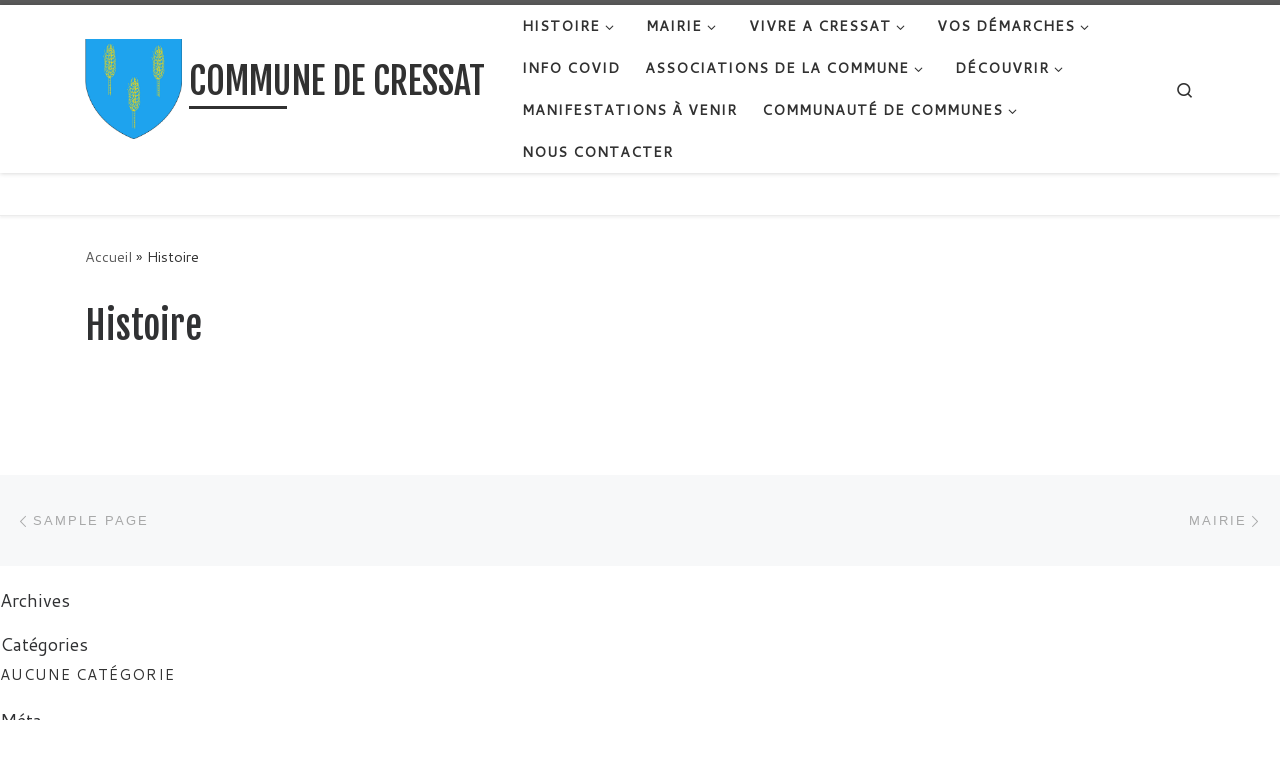

--- FILE ---
content_type: text/html; charset=UTF-8
request_url: https://cressat.fr/histoire/
body_size: 14846
content:
<!DOCTYPE html>
<!--[if IE 7]>
<html class="ie ie7" lang="fr-FR">
<![endif]-->
<!--[if IE 8]>
<html class="ie ie8" lang="fr-FR">
<![endif]-->
<!--[if !(IE 7) | !(IE 8)  ]><!-->
<html lang="fr-FR" class="no-js">
<!--<![endif]-->
  <head>
  <meta charset="UTF-8" />
  <meta http-equiv="X-UA-Compatible" content="IE=EDGE" />
  <meta name="viewport" content="width=device-width, initial-scale=1.0" />
  <link rel="profile"  href="https://gmpg.org/xfn/11" />
  <link rel="pingback" href="https://cressat.fr/xmlrpc.php" />
<script>(function(html){html.className = html.className.replace(/\bno-js\b/,'js')})(document.documentElement);</script>
<title>Histoire &#8211; COMMUNE DE CRESSAT</title>
<meta name='robots' content='max-image-preview:large' />
<link rel="alternate" type="application/rss+xml" title="COMMUNE DE CRESSAT &raquo; Flux" href="https://cressat.fr/feed/" />
<link rel="alternate" type="application/rss+xml" title="COMMUNE DE CRESSAT &raquo; Flux des commentaires" href="https://cressat.fr/comments/feed/" />
<link rel="alternate" type="text/calendar" title="COMMUNE DE CRESSAT &raquo; Flux iCal" href="https://cressat.fr/events/?ical=1" />
<link rel="alternate" title="oEmbed (JSON)" type="application/json+oembed" href="https://cressat.fr/wp-json/oembed/1.0/embed?url=https%3A%2F%2Fcressat.fr%2Fhistoire%2F" />
<link rel="alternate" title="oEmbed (XML)" type="text/xml+oembed" href="https://cressat.fr/wp-json/oembed/1.0/embed?url=https%3A%2F%2Fcressat.fr%2Fhistoire%2F&#038;format=xml" />
		<!-- This site uses the Google Analytics by MonsterInsights plugin v9.11.1 - Using Analytics tracking - https://www.monsterinsights.com/ -->
		<!-- Remarque : MonsterInsights n’est actuellement pas configuré sur ce site. Le propriétaire doit authentifier son compte Google Analytics dans les réglages de MonsterInsights.  -->
					<!-- No tracking code set -->
				<!-- / Google Analytics by MonsterInsights -->
		<style id='wp-img-auto-sizes-contain-inline-css'>
img:is([sizes=auto i],[sizes^="auto," i]){contain-intrinsic-size:3000px 1500px}
/*# sourceURL=wp-img-auto-sizes-contain-inline-css */
</style>
<style id='wp-emoji-styles-inline-css'>

	img.wp-smiley, img.emoji {
		display: inline !important;
		border: none !important;
		box-shadow: none !important;
		height: 1em !important;
		width: 1em !important;
		margin: 0 0.07em !important;
		vertical-align: -0.1em !important;
		background: none !important;
		padding: 0 !important;
	}
/*# sourceURL=wp-emoji-styles-inline-css */
</style>
<link rel='stylesheet' id='wp-block-library-css' href='https://cressat.fr/wp-includes/css/dist/block-library/style.min.css?ver=6.9' media='all' />
<style id='global-styles-inline-css'>
:root{--wp--preset--aspect-ratio--square: 1;--wp--preset--aspect-ratio--4-3: 4/3;--wp--preset--aspect-ratio--3-4: 3/4;--wp--preset--aspect-ratio--3-2: 3/2;--wp--preset--aspect-ratio--2-3: 2/3;--wp--preset--aspect-ratio--16-9: 16/9;--wp--preset--aspect-ratio--9-16: 9/16;--wp--preset--color--black: #000000;--wp--preset--color--cyan-bluish-gray: #abb8c3;--wp--preset--color--white: #ffffff;--wp--preset--color--pale-pink: #f78da7;--wp--preset--color--vivid-red: #cf2e2e;--wp--preset--color--luminous-vivid-orange: #ff6900;--wp--preset--color--luminous-vivid-amber: #fcb900;--wp--preset--color--light-green-cyan: #7bdcb5;--wp--preset--color--vivid-green-cyan: #00d084;--wp--preset--color--pale-cyan-blue: #8ed1fc;--wp--preset--color--vivid-cyan-blue: #0693e3;--wp--preset--color--vivid-purple: #9b51e0;--wp--preset--gradient--vivid-cyan-blue-to-vivid-purple: linear-gradient(135deg,rgb(6,147,227) 0%,rgb(155,81,224) 100%);--wp--preset--gradient--light-green-cyan-to-vivid-green-cyan: linear-gradient(135deg,rgb(122,220,180) 0%,rgb(0,208,130) 100%);--wp--preset--gradient--luminous-vivid-amber-to-luminous-vivid-orange: linear-gradient(135deg,rgb(252,185,0) 0%,rgb(255,105,0) 100%);--wp--preset--gradient--luminous-vivid-orange-to-vivid-red: linear-gradient(135deg,rgb(255,105,0) 0%,rgb(207,46,46) 100%);--wp--preset--gradient--very-light-gray-to-cyan-bluish-gray: linear-gradient(135deg,rgb(238,238,238) 0%,rgb(169,184,195) 100%);--wp--preset--gradient--cool-to-warm-spectrum: linear-gradient(135deg,rgb(74,234,220) 0%,rgb(151,120,209) 20%,rgb(207,42,186) 40%,rgb(238,44,130) 60%,rgb(251,105,98) 80%,rgb(254,248,76) 100%);--wp--preset--gradient--blush-light-purple: linear-gradient(135deg,rgb(255,206,236) 0%,rgb(152,150,240) 100%);--wp--preset--gradient--blush-bordeaux: linear-gradient(135deg,rgb(254,205,165) 0%,rgb(254,45,45) 50%,rgb(107,0,62) 100%);--wp--preset--gradient--luminous-dusk: linear-gradient(135deg,rgb(255,203,112) 0%,rgb(199,81,192) 50%,rgb(65,88,208) 100%);--wp--preset--gradient--pale-ocean: linear-gradient(135deg,rgb(255,245,203) 0%,rgb(182,227,212) 50%,rgb(51,167,181) 100%);--wp--preset--gradient--electric-grass: linear-gradient(135deg,rgb(202,248,128) 0%,rgb(113,206,126) 100%);--wp--preset--gradient--midnight: linear-gradient(135deg,rgb(2,3,129) 0%,rgb(40,116,252) 100%);--wp--preset--font-size--small: 13px;--wp--preset--font-size--medium: 20px;--wp--preset--font-size--large: 36px;--wp--preset--font-size--x-large: 42px;--wp--preset--spacing--20: 0.44rem;--wp--preset--spacing--30: 0.67rem;--wp--preset--spacing--40: 1rem;--wp--preset--spacing--50: 1.5rem;--wp--preset--spacing--60: 2.25rem;--wp--preset--spacing--70: 3.38rem;--wp--preset--spacing--80: 5.06rem;--wp--preset--shadow--natural: 6px 6px 9px rgba(0, 0, 0, 0.2);--wp--preset--shadow--deep: 12px 12px 50px rgba(0, 0, 0, 0.4);--wp--preset--shadow--sharp: 6px 6px 0px rgba(0, 0, 0, 0.2);--wp--preset--shadow--outlined: 6px 6px 0px -3px rgb(255, 255, 255), 6px 6px rgb(0, 0, 0);--wp--preset--shadow--crisp: 6px 6px 0px rgb(0, 0, 0);}:where(.is-layout-flex){gap: 0.5em;}:where(.is-layout-grid){gap: 0.5em;}body .is-layout-flex{display: flex;}.is-layout-flex{flex-wrap: wrap;align-items: center;}.is-layout-flex > :is(*, div){margin: 0;}body .is-layout-grid{display: grid;}.is-layout-grid > :is(*, div){margin: 0;}:where(.wp-block-columns.is-layout-flex){gap: 2em;}:where(.wp-block-columns.is-layout-grid){gap: 2em;}:where(.wp-block-post-template.is-layout-flex){gap: 1.25em;}:where(.wp-block-post-template.is-layout-grid){gap: 1.25em;}.has-black-color{color: var(--wp--preset--color--black) !important;}.has-cyan-bluish-gray-color{color: var(--wp--preset--color--cyan-bluish-gray) !important;}.has-white-color{color: var(--wp--preset--color--white) !important;}.has-pale-pink-color{color: var(--wp--preset--color--pale-pink) !important;}.has-vivid-red-color{color: var(--wp--preset--color--vivid-red) !important;}.has-luminous-vivid-orange-color{color: var(--wp--preset--color--luminous-vivid-orange) !important;}.has-luminous-vivid-amber-color{color: var(--wp--preset--color--luminous-vivid-amber) !important;}.has-light-green-cyan-color{color: var(--wp--preset--color--light-green-cyan) !important;}.has-vivid-green-cyan-color{color: var(--wp--preset--color--vivid-green-cyan) !important;}.has-pale-cyan-blue-color{color: var(--wp--preset--color--pale-cyan-blue) !important;}.has-vivid-cyan-blue-color{color: var(--wp--preset--color--vivid-cyan-blue) !important;}.has-vivid-purple-color{color: var(--wp--preset--color--vivid-purple) !important;}.has-black-background-color{background-color: var(--wp--preset--color--black) !important;}.has-cyan-bluish-gray-background-color{background-color: var(--wp--preset--color--cyan-bluish-gray) !important;}.has-white-background-color{background-color: var(--wp--preset--color--white) !important;}.has-pale-pink-background-color{background-color: var(--wp--preset--color--pale-pink) !important;}.has-vivid-red-background-color{background-color: var(--wp--preset--color--vivid-red) !important;}.has-luminous-vivid-orange-background-color{background-color: var(--wp--preset--color--luminous-vivid-orange) !important;}.has-luminous-vivid-amber-background-color{background-color: var(--wp--preset--color--luminous-vivid-amber) !important;}.has-light-green-cyan-background-color{background-color: var(--wp--preset--color--light-green-cyan) !important;}.has-vivid-green-cyan-background-color{background-color: var(--wp--preset--color--vivid-green-cyan) !important;}.has-pale-cyan-blue-background-color{background-color: var(--wp--preset--color--pale-cyan-blue) !important;}.has-vivid-cyan-blue-background-color{background-color: var(--wp--preset--color--vivid-cyan-blue) !important;}.has-vivid-purple-background-color{background-color: var(--wp--preset--color--vivid-purple) !important;}.has-black-border-color{border-color: var(--wp--preset--color--black) !important;}.has-cyan-bluish-gray-border-color{border-color: var(--wp--preset--color--cyan-bluish-gray) !important;}.has-white-border-color{border-color: var(--wp--preset--color--white) !important;}.has-pale-pink-border-color{border-color: var(--wp--preset--color--pale-pink) !important;}.has-vivid-red-border-color{border-color: var(--wp--preset--color--vivid-red) !important;}.has-luminous-vivid-orange-border-color{border-color: var(--wp--preset--color--luminous-vivid-orange) !important;}.has-luminous-vivid-amber-border-color{border-color: var(--wp--preset--color--luminous-vivid-amber) !important;}.has-light-green-cyan-border-color{border-color: var(--wp--preset--color--light-green-cyan) !important;}.has-vivid-green-cyan-border-color{border-color: var(--wp--preset--color--vivid-green-cyan) !important;}.has-pale-cyan-blue-border-color{border-color: var(--wp--preset--color--pale-cyan-blue) !important;}.has-vivid-cyan-blue-border-color{border-color: var(--wp--preset--color--vivid-cyan-blue) !important;}.has-vivid-purple-border-color{border-color: var(--wp--preset--color--vivid-purple) !important;}.has-vivid-cyan-blue-to-vivid-purple-gradient-background{background: var(--wp--preset--gradient--vivid-cyan-blue-to-vivid-purple) !important;}.has-light-green-cyan-to-vivid-green-cyan-gradient-background{background: var(--wp--preset--gradient--light-green-cyan-to-vivid-green-cyan) !important;}.has-luminous-vivid-amber-to-luminous-vivid-orange-gradient-background{background: var(--wp--preset--gradient--luminous-vivid-amber-to-luminous-vivid-orange) !important;}.has-luminous-vivid-orange-to-vivid-red-gradient-background{background: var(--wp--preset--gradient--luminous-vivid-orange-to-vivid-red) !important;}.has-very-light-gray-to-cyan-bluish-gray-gradient-background{background: var(--wp--preset--gradient--very-light-gray-to-cyan-bluish-gray) !important;}.has-cool-to-warm-spectrum-gradient-background{background: var(--wp--preset--gradient--cool-to-warm-spectrum) !important;}.has-blush-light-purple-gradient-background{background: var(--wp--preset--gradient--blush-light-purple) !important;}.has-blush-bordeaux-gradient-background{background: var(--wp--preset--gradient--blush-bordeaux) !important;}.has-luminous-dusk-gradient-background{background: var(--wp--preset--gradient--luminous-dusk) !important;}.has-pale-ocean-gradient-background{background: var(--wp--preset--gradient--pale-ocean) !important;}.has-electric-grass-gradient-background{background: var(--wp--preset--gradient--electric-grass) !important;}.has-midnight-gradient-background{background: var(--wp--preset--gradient--midnight) !important;}.has-small-font-size{font-size: var(--wp--preset--font-size--small) !important;}.has-medium-font-size{font-size: var(--wp--preset--font-size--medium) !important;}.has-large-font-size{font-size: var(--wp--preset--font-size--large) !important;}.has-x-large-font-size{font-size: var(--wp--preset--font-size--x-large) !important;}
/*# sourceURL=global-styles-inline-css */
</style>

<style id='classic-theme-styles-inline-css'>
/*! This file is auto-generated */
.wp-block-button__link{color:#fff;background-color:#32373c;border-radius:9999px;box-shadow:none;text-decoration:none;padding:calc(.667em + 2px) calc(1.333em + 2px);font-size:1.125em}.wp-block-file__button{background:#32373c;color:#fff;text-decoration:none}
/*# sourceURL=/wp-includes/css/classic-themes.min.css */
</style>
<link rel='stylesheet' id='customizr-main-css' href='https://cressat.fr/wp-content/themes/customizr/assets/front/css/style.min.css?ver=4.4.24' media='all' />
<style id='customizr-main-inline-css'>
.navbar-brand,.header-tagline,h1,h2,h3,.tc-dropcap { font-family : 'Fjalla One';font-weight : 400; }
body { font-family : 'Cantarell';font-weight : 400; }

.tc-header.border-top { border-top-width: 5px; border-top-style: solid }
#czr-push-footer { display: none; visibility: hidden; }
        .czr-sticky-footer #czr-push-footer.sticky-footer-enabled { display: block; }
        
/*# sourceURL=customizr-main-inline-css */
</style>
<link rel='stylesheet' id='customizr-ms-respond-css' href='https://cressat.fr/wp-content/themes/customizr/assets/front/css/style-modular-scale.min.css?ver=4.4.24' media='all' />
<style id='kadence-blocks-global-variables-inline-css'>
:root {--global-kb-font-size-sm:clamp(0.8rem, 0.73rem + 0.217vw, 0.9rem);--global-kb-font-size-md:clamp(1.1rem, 0.995rem + 0.326vw, 1.25rem);--global-kb-font-size-lg:clamp(1.75rem, 1.576rem + 0.543vw, 2rem);--global-kb-font-size-xl:clamp(2.25rem, 1.728rem + 1.63vw, 3rem);--global-kb-font-size-xxl:clamp(2.5rem, 1.456rem + 3.26vw, 4rem);--global-kb-font-size-xxxl:clamp(2.75rem, 0.489rem + 7.065vw, 6rem);}:root {--global-palette1: #3182CE;--global-palette2: #2B6CB0;--global-palette3: #1A202C;--global-palette4: #2D3748;--global-palette5: #4A5568;--global-palette6: #718096;--global-palette7: #EDF2F7;--global-palette8: #F7FAFC;--global-palette9: #ffffff;}
/*# sourceURL=kadence-blocks-global-variables-inline-css */
</style>
<script src="https://cressat.fr/wp-content/plugins/ionos-assistant/js/cookies.js?ver=6.9" id="ionos-assistant-wp-cookies-js"></script>
<script id="nb-jquery" src="https://cressat.fr/wp-includes/js/jquery/jquery.min.js?ver=3.7.1" id="jquery-core-js"></script>
<script src="https://cressat.fr/wp-includes/js/jquery/jquery-migrate.min.js?ver=3.4.1" id="jquery-migrate-js"></script>
<script src="https://cressat.fr/wp-content/themes/customizr/assets/front/js/libs/modernizr.min.js?ver=4.4.24" id="modernizr-js"></script>
<script src='https://cressat.fr/wp-content/plugins/the-events-calendar/common/build/js/underscore-before.js'></script>
<script src="https://cressat.fr/wp-includes/js/underscore.min.js?ver=1.13.7" id="underscore-js"></script>
<script src='https://cressat.fr/wp-content/plugins/the-events-calendar/common/build/js/underscore-after.js'></script>
<script id="tc-scripts-js-extra">
var CZRParams = {"assetsPath":"https://cressat.fr/wp-content/themes/customizr/assets/front/","mainScriptUrl":"https://cressat.fr/wp-content/themes/customizr/assets/front/js/tc-scripts.min.js?4.4.24","deferFontAwesome":"1","fontAwesomeUrl":"https://cressat.fr/wp-content/themes/customizr/assets/shared/fonts/fa/css/fontawesome-all.min.css?4.4.24","_disabled":[],"centerSliderImg":"1","isLightBoxEnabled":"1","SmoothScroll":{"Enabled":true,"Options":{"touchpadSupport":false}},"isAnchorScrollEnabled":"","anchorSmoothScrollExclude":{"simple":["[class*=edd]",".carousel-control","[data-toggle=\"modal\"]","[data-toggle=\"dropdown\"]","[data-toggle=\"czr-dropdown\"]","[data-toggle=\"tooltip\"]","[data-toggle=\"popover\"]","[data-toggle=\"collapse\"]","[data-toggle=\"czr-collapse\"]","[data-toggle=\"tab\"]","[data-toggle=\"pill\"]","[data-toggle=\"czr-pill\"]","[class*=upme]","[class*=um-]"],"deep":{"classes":[],"ids":[]}},"timerOnScrollAllBrowsers":"1","centerAllImg":"1","HasComments":"","LoadModernizr":"1","stickyHeader":"","extLinksStyle":"","extLinksTargetExt":"","extLinksSkipSelectors":{"classes":["btn","button"],"ids":[]},"dropcapEnabled":"","dropcapWhere":{"post":"","page":""},"dropcapMinWords":"","dropcapSkipSelectors":{"tags":["IMG","IFRAME","H1","H2","H3","H4","H5","H6","BLOCKQUOTE","UL","OL"],"classes":["btn"],"id":[]},"imgSmartLoadEnabled":"","imgSmartLoadOpts":{"parentSelectors":["[class*=grid-container], .article-container",".__before_main_wrapper",".widget-front",".post-related-articles",".tc-singular-thumbnail-wrapper",".sek-module-inner"],"opts":{"excludeImg":[".tc-holder-img"]}},"imgSmartLoadsForSliders":"1","pluginCompats":[],"isWPMobile":"","menuStickyUserSettings":{"desktop":"stick_up","mobile":"stick_up"},"adminAjaxUrl":"https://cressat.fr/wp-admin/admin-ajax.php","ajaxUrl":"https://cressat.fr/?czrajax=1","frontNonce":{"id":"CZRFrontNonce","handle":"9f2f54e8b8"},"isDevMode":"","isModernStyle":"1","i18n":{"Permanently dismiss":"Fermer d\u00e9finitivement"},"frontNotifications":{"welcome":{"enabled":false,"content":"","dismissAction":"dismiss_welcome_note_front"}},"preloadGfonts":"1","googleFonts":"Fjalla+One:400%7CCantarell:400","version":"4.4.24"};
//# sourceURL=tc-scripts-js-extra
</script>
<script src="https://cressat.fr/wp-content/themes/customizr/assets/front/js/tc-scripts.min.js?ver=4.4.24" id="tc-scripts-js" defer></script>
<link rel="https://api.w.org/" href="https://cressat.fr/wp-json/" /><link rel="alternate" title="JSON" type="application/json" href="https://cressat.fr/wp-json/wp/v2/pages/43" /><link rel="EditURI" type="application/rsd+xml" title="RSD" href="https://cressat.fr/xmlrpc.php?rsd" />
<meta name="generator" content="WordPress 6.9" />
<link rel="canonical" href="https://cressat.fr/histoire/" />
<link rel='shortlink' href='https://cressat.fr/?p=43' />
<meta name="tec-api-version" content="v1"><meta name="tec-api-origin" content="https://cressat.fr"><link rel="alternate" href="https://cressat.fr/wp-json/tribe/events/v1/" />              <link rel="preload" as="font" type="font/woff2" href="https://cressat.fr/wp-content/themes/customizr/assets/shared/fonts/customizr/customizr.woff2?128396981" crossorigin="anonymous"/>
            <style>.recentcomments a{display:inline !important;padding:0 !important;margin:0 !important;}</style><style id='nimble-global-inline-style-inline-css'>
.nb-loc [data-sek-level], .nb-loc [data-sek-level] p, .nb-loc [data-sek-level] .sek-btn, .nb-loc [data-sek-level] button, .nb-loc [data-sek-level] input, .nb-loc [data-sek-level] select, .nb-loc [data-sek-level] optgroup, .nb-loc [data-sek-level] textarea, .nb-loc [data-sek-level] ul, .nb-loc [data-sek-level] ol, .nb-loc [data-sek-level] li{font-family:Comic Sans MS,Comic Sans MS,cursive;}
/*# sourceURL=nimble-global-inline-style-inline-css */
</style>
</head>

  <body class="nb-3-3-8 nimble-has-local-data-skp__post_page_43 nimble-no-group-site-tmpl-skp__all_page wp-singular page-template-default page page-id-43 wp-custom-logo wp-embed-responsive wp-theme-customizr sek-hide-rc-badge tribe-no-js czr-link-hover-underline header-skin-light footer-skin-dark czr-no-sidebar tc-center-images czr-full-layout customizr-4-4-24 czr-sticky-footer">
          <a class="screen-reader-text skip-link" href="#content">Passer au contenu</a>
    
    
    <div id="tc-page-wrap" class="">

      <header class="tpnav-header__header tc-header sl-logo_left sticky-brand-shrink-on sticky-transparent border-top czr-submenu-fade czr-submenu-move" >
        <div class="primary-navbar__wrapper d-none d-lg-block has-horizontal-menu has-branding-aside desktop-sticky" >
  <div class="container">
    <div class="row align-items-center flex-row primary-navbar__row">
      <div class="branding__container col col-auto" >
  <div class="branding align-items-center flex-column ">
    <div class="branding-row d-flex flex-row align-items-center align-self-start">
      <div class="navbar-brand col-auto " >
  <a class="navbar-brand-sitelogo" href="https://cressat.fr/"  aria-label="COMMUNE DE CRESSAT | Bienvenue sur le site de la Commune de Cressat" >
    <img src="https://cressat.fr/wp-content/uploads/2021/02/cropped-Blason-Cressat-2.jpg" alt="Retour Accueil" class="" width="2382" height="2457" style="max-width:250px;max-height:100px" data-no-retina>  </a>
</div>
          <div class="branding-aside col-auto flex-column d-flex">
          <span class="navbar-brand col-auto " >
    <a class="navbar-brand-sitename  czr-underline" href="https://cressat.fr/">
    <span>COMMUNE DE CRESSAT</span>
  </a>
</span>
          </div>
                </div>
      </div>
</div>
      <div class="primary-nav__container justify-content-lg-around col col-lg-auto flex-lg-column" >
  <div class="primary-nav__wrapper flex-lg-row align-items-center justify-content-end">
              <nav class="primary-nav__nav col" id="primary-nav">
          <div class="nav__menu-wrapper primary-nav__menu-wrapper justify-content-end czr-open-on-hover" >
<ul id="main-menu" class="primary-nav__menu regular-nav nav__menu nav"><li id="menu-item-112" class="menu-item menu-item-type-post_type menu-item-object-page current-menu-item page_item page-item-43 current_page_item menu-item-has-children czr-dropdown current-active menu-item-112"><a data-toggle="czr-dropdown" aria-haspopup="true" aria-expanded="false" href="https://cressat.fr/histoire/" aria-current="page" class="nav__link"><span class="nav__title">Histoire</span><span class="caret__dropdown-toggler"><i class="icn-down-small"></i></span></a>
<ul class="dropdown-menu czr-dropdown-menu">
	<li id="menu-item-200" class="menu-item menu-item-type-post_type menu-item-object-page dropdown-item menu-item-200"><a href="https://cressat.fr/carte-postales/" class="nav__link"><span class="nav__title">Cartes Postales</span></a></li>
	<li id="menu-item-128" class="menu-item menu-item-type-post_type menu-item-object-page dropdown-item menu-item-128"><a href="https://cressat.fr/histoire-de-notre-commune/" class="nav__link"><span class="nav__title">Histoire de notre Commune</span></a></li>
	<li id="menu-item-129" class="menu-item menu-item-type-post_type menu-item-object-page dropdown-item menu-item-129"><a href="https://cressat.fr/identite/" class="nav__link"><span class="nav__title">Identité</span></a></li>
	<li id="menu-item-130" class="menu-item menu-item-type-post_type menu-item-object-page dropdown-item menu-item-130"><a href="https://cressat.fr/eglise/" class="nav__link"><span class="nav__title">Eglise Sainte Marguerite</span></a></li>
	<li id="menu-item-131" class="menu-item menu-item-type-post_type menu-item-object-page dropdown-item menu-item-131"><a href="https://cressat.fr/letang/" class="nav__link"><span class="nav__title">L’étang</span></a></li>
</ul>
</li>
<li id="menu-item-57" class="menu-item menu-item-type-post_type menu-item-object-page menu-item-has-children czr-dropdown menu-item-57"><a data-toggle="czr-dropdown" aria-haspopup="true" aria-expanded="false" href="https://cressat.fr/mairie/" class="nav__link"><span class="nav__title">Mairie</span><span class="caret__dropdown-toggler"><i class="icn-down-small"></i></span></a>
<ul class="dropdown-menu czr-dropdown-menu">
	<li id="menu-item-175" class="menu-item menu-item-type-post_type menu-item-object-page dropdown-item menu-item-175"><a href="https://cressat.fr/conseil-municipal-2/" class="nav__link"><span class="nav__title">Conseil Municipal</span></a></li>
	<li id="menu-item-142" class="menu-item menu-item-type-post_type menu-item-object-page dropdown-item menu-item-142"><a href="https://cressat.fr/secteurs-et-commission/" class="nav__link"><span class="nav__title">Secteurs et commissions</span></a></li>
	<li id="menu-item-201" class="menu-item menu-item-type-post_type menu-item-object-page dropdown-item menu-item-201"><a href="https://cressat.fr/compte-rendus-conseil-municipaux/" class="nav__link"><span class="nav__title">Compte rendus Conseil Municipal</span></a></li>
	<li id="menu-item-202" class="menu-item menu-item-type-post_type menu-item-object-page dropdown-item menu-item-202"><a href="https://cressat.fr/infos-municipales/" class="nav__link"><span class="nav__title">Infos municipales</span></a></li>
	<li id="menu-item-224" class="menu-item menu-item-type-post_type menu-item-object-page dropdown-item menu-item-224"><a href="https://cressat.fr/locations-de-salle/" class="nav__link"><span class="nav__title">Locations de salles</span></a></li>
	<li id="menu-item-204" class="menu-item menu-item-type-post_type menu-item-object-page dropdown-item menu-item-204"><a href="https://cressat.fr/carte-de-peche/" class="nav__link"><span class="nav__title">Carte de pêche</span></a></li>
	<li id="menu-item-205" class="menu-item menu-item-type-post_type menu-item-object-page dropdown-item menu-item-205"><a href="https://cressat.fr/concession-cimetiere/" class="nav__link"><span class="nav__title">Concession Cimetière</span></a></li>
</ul>
</li>
<li id="menu-item-58" class="menu-item menu-item-type-post_type menu-item-object-page menu-item-has-children czr-dropdown menu-item-58"><a data-toggle="czr-dropdown" aria-haspopup="true" aria-expanded="false" href="https://cressat.fr/vivre-a-cressat/" class="nav__link"><span class="nav__title">Vivre a Cressat</span><span class="caret__dropdown-toggler"><i class="icn-down-small"></i></span></a>
<ul class="dropdown-menu czr-dropdown-menu">
	<li id="menu-item-203" class="menu-item menu-item-type-post_type menu-item-object-page dropdown-item menu-item-203"><a href="https://cressat.fr/locations-de-salles/" class="nav__link"><span class="nav__title">Locations de Logements</span></a></li>
	<li id="menu-item-206" class="menu-item menu-item-type-post_type menu-item-object-page dropdown-item menu-item-206"><a href="https://cressat.fr/bibliotheque/" class="nav__link"><span class="nav__title">Bibliothéque</span></a></li>
	<li id="menu-item-207" class="menu-item menu-item-type-post_type menu-item-object-page dropdown-item menu-item-207"><a href="https://cressat.fr/agence-postale/" class="nav__link"><span class="nav__title">Agence Postale</span></a></li>
	<li id="menu-item-826" class="menu-item menu-item-type-post_type menu-item-object-page dropdown-item menu-item-826"><a href="https://cressat.fr/collecte-des-dechets/" class="nav__link"><span class="nav__title">collecte des déchets</span></a></li>
	<li id="menu-item-208" class="menu-item menu-item-type-post_type menu-item-object-page dropdown-item menu-item-208"><a href="https://cressat.fr/decheterie/" class="nav__link"><span class="nav__title">Déchèterie de Saint-Pardoux-Les-Cards</span></a></li>
	<li id="menu-item-209" class="menu-item menu-item-type-post_type menu-item-object-page dropdown-item menu-item-209"><a href="https://cressat.fr/commerces/" class="nav__link"><span class="nav__title">Commerces et Artisants</span></a></li>
	<li id="menu-item-211" class="menu-item menu-item-type-post_type menu-item-object-page dropdown-item menu-item-211"><a href="https://cressat.fr/garde-denfants/" class="nav__link"><span class="nav__title">Garde d’enfants</span></a></li>
	<li id="menu-item-222" class="menu-item menu-item-type-post_type menu-item-object-page dropdown-item menu-item-222"><a href="https://cressat.fr/transport/" class="nav__link"><span class="nav__title">Transport</span></a></li>
	<li id="menu-item-721" class="menu-item menu-item-type-post_type menu-item-object-page dropdown-item menu-item-721"><a href="https://cressat.fr/projets/" class="nav__link"><span class="nav__title">Projets</span></a></li>
</ul>
</li>
<li id="menu-item-60" class="menu-item menu-item-type-post_type menu-item-object-page menu-item-has-children czr-dropdown menu-item-60"><a data-toggle="czr-dropdown" aria-haspopup="true" aria-expanded="false" href="https://cressat.fr/vos-demarches/" class="nav__link"><span class="nav__title">Vos démarches</span><span class="caret__dropdown-toggler"><i class="icn-down-small"></i></span></a>
<ul class="dropdown-menu czr-dropdown-menu">
	<li id="menu-item-365" class="menu-item menu-item-type-post_type menu-item-object-page dropdown-item menu-item-365"><a href="https://cressat.fr/etat-civil/" class="nav__link"><span class="nav__title">Etat civil et Formalités</span></a></li>
	<li id="menu-item-670" class="menu-item menu-item-type-post_type menu-item-object-page dropdown-item menu-item-670"><a href="https://cressat.fr/france-services/" class="nav__link"><span class="nav__title">France Services</span></a></li>
</ul>
</li>
<li id="menu-item-366" class="menu-item menu-item-type-post_type menu-item-object-page menu-item-366"><a href="https://cressat.fr/info-covid/" class="nav__link"><span class="nav__title">Info Covid</span></a></li>
<li id="menu-item-1359" class="menu-item menu-item-type-post_type menu-item-object-page menu-item-has-children czr-dropdown menu-item-1359"><a data-toggle="czr-dropdown" aria-haspopup="true" aria-expanded="false" href="https://cressat.fr/associations-de-la-commune/" class="nav__link"><span class="nav__title">Associations de la commune</span><span class="caret__dropdown-toggler"><i class="icn-down-small"></i></span></a>
<ul class="dropdown-menu czr-dropdown-menu">
	<li id="menu-item-1221" class="menu-item menu-item-type-post_type menu-item-object-page dropdown-item menu-item-1221"><a href="https://cressat.fr/acca-chasse/" class="nav__link"><span class="nav__title">ACCA Chasse</span></a></li>
	<li id="menu-item-1222" class="menu-item menu-item-type-post_type menu-item-object-page dropdown-item menu-item-1222"><a href="https://cressat.fr/cressat-gym/" class="nav__link"><span class="nav__title">Cressat Gym</span></a></li>
	<li id="menu-item-1353" class="menu-item menu-item-type-post_type menu-item-object-page dropdown-item menu-item-1353"><a href="https://cressat.fr/comite-des-fetes/" class="nav__link"><span class="nav__title">Comité des Fêtes</span></a></li>
	<li id="menu-item-1587" class="menu-item menu-item-type-post_type menu-item-object-page dropdown-item menu-item-1587"><a href="https://cressat.fr/club-des-aines-douceur-de-vivre/" class="nav__link"><span class="nav__title">Club des Ainés « douceur de vivre »</span></a></li>
	<li id="menu-item-1589" class="menu-item menu-item-type-post_type menu-item-object-page dropdown-item menu-item-1589"><a href="https://cressat.fr/les-echos-des-puys/" class="nav__link"><span class="nav__title">Les échos des Puys</span></a></li>
</ul>
</li>
<li id="menu-item-59" class="menu-item menu-item-type-post_type menu-item-object-page menu-item-has-children czr-dropdown menu-item-59"><a data-toggle="czr-dropdown" aria-haspopup="true" aria-expanded="false" href="https://cressat.fr/decouvrir/" class="nav__link"><span class="nav__title">Découvrir</span><span class="caret__dropdown-toggler"><i class="icn-down-small"></i></span></a>
<ul class="dropdown-menu czr-dropdown-menu">
	<li id="menu-item-413" class="menu-item menu-item-type-post_type menu-item-object-page dropdown-item menu-item-413"><a href="https://cressat.fr/notre-patrimoine/" class="nav__link"><span class="nav__title">Notre Patrimoine</span></a></li>
	<li id="menu-item-361" class="menu-item menu-item-type-post_type menu-item-object-page dropdown-item menu-item-361"><a href="https://cressat.fr/hebergements/" class="nav__link"><span class="nav__title">Hébergements</span></a></li>
	<li id="menu-item-362" class="menu-item menu-item-type-post_type menu-item-object-page dropdown-item menu-item-362"><a href="https://cressat.fr/aire-de-camping-car/" class="nav__link"><span class="nav__title">Aire de camping car</span></a></li>
</ul>
</li>
<li id="menu-item-893" class="menu-item menu-item-type-post_type menu-item-object-page menu-item-893"><a href="https://cressat.fr/manifestations-a-venir/" class="nav__link"><span class="nav__title">Manifestations à venir</span></a></li>
<li id="menu-item-61" class="menu-item menu-item-type-post_type menu-item-object-page menu-item-has-children czr-dropdown menu-item-61"><a data-toggle="czr-dropdown" aria-haspopup="true" aria-expanded="false" href="https://cressat.fr/communaute-de-communes/" class="nav__link"><span class="nav__title">Communauté de communes</span><span class="caret__dropdown-toggler"><i class="icn-down-small"></i></span></a>
<ul class="dropdown-menu czr-dropdown-menu">
	<li id="menu-item-364" class="menu-item menu-item-type-post_type menu-item-object-page dropdown-item menu-item-364"><a href="https://cressat.fr/creuse-confluence/" class="nav__link"><span class="nav__title">Creuse Confluence</span></a></li>
	<li id="menu-item-1211" class="menu-item menu-item-type-post_type menu-item-object-page dropdown-item menu-item-1211"><a href="https://cressat.fr/association-comcom/" class="nav__link"><span class="nav__title">Association Com-Com</span></a></li>
</ul>
</li>
<li id="menu-item-433" class="menu-item menu-item-type-post_type menu-item-object-page menu-item-433"><a href="https://cressat.fr/nous-contacter/" class="nav__link"><span class="nav__title">Nous contacter</span></a></li>
</ul></div>        </nav>
    <div class="primary-nav__utils nav__utils col-auto" >
    <ul class="nav utils flex-row flex-nowrap regular-nav">
      <li class="nav__search " >
  <a href="#" class="search-toggle_btn icn-search czr-overlay-toggle_btn"  aria-expanded="false"><span class="sr-only">Search</span></a>
        <div class="czr-search-expand">
      <div class="czr-search-expand-inner"><div class="search-form__container " >
  <form action="https://cressat.fr/" method="get" class="czr-form search-form">
    <div class="form-group czr-focus">
            <label for="s-697032a0d82b4" id="lsearch-697032a0d82b4">
        <span class="screen-reader-text">Rechercher</span>
        <input id="s-697032a0d82b4" class="form-control czr-search-field" name="s" type="search" value="" aria-describedby="lsearch-697032a0d82b4" placeholder="Rechercher &hellip;">
      </label>
      <button type="submit" class="button"><i class="icn-search"></i><span class="screen-reader-text">Rechercher &hellip;</span></button>
    </div>
  </form>
</div></div>
    </div>
    </li>
    </ul>
</div>  </div>
</div>
    </div>
  </div>
</div>    <div class="mobile-navbar__wrapper d-lg-none mobile-sticky" >
    <div class="branding__container justify-content-between align-items-center container" >
  <div class="branding flex-column">
    <div class="branding-row d-flex align-self-start flex-row align-items-center">
      <div class="navbar-brand col-auto " >
  <a class="navbar-brand-sitelogo" href="https://cressat.fr/"  aria-label="COMMUNE DE CRESSAT | Bienvenue sur le site de la Commune de Cressat" >
    <img src="https://cressat.fr/wp-content/uploads/2021/02/cropped-Blason-Cressat-2.jpg" alt="Retour Accueil" class="" width="2382" height="2457" style="max-width:250px;max-height:100px" data-no-retina>  </a>
</div>
            <div class="branding-aside col-auto">
              <span class="navbar-brand col-auto " >
    <a class="navbar-brand-sitename  czr-underline" href="https://cressat.fr/">
    <span>COMMUNE DE CRESSAT</span>
  </a>
</span>
            </div>
            </div>
      </div>
  <div class="mobile-utils__wrapper nav__utils regular-nav">
    <ul class="nav utils row flex-row flex-nowrap">
      <li class="nav__search " >
  <a href="#" class="search-toggle_btn icn-search czr-dropdown" data-aria-haspopup="true" aria-expanded="false"><span class="sr-only">Search</span></a>
        <div class="czr-search-expand">
      <div class="czr-search-expand-inner"><div class="search-form__container " >
  <form action="https://cressat.fr/" method="get" class="czr-form search-form">
    <div class="form-group czr-focus">
            <label for="s-697032a0d86f1" id="lsearch-697032a0d86f1">
        <span class="screen-reader-text">Rechercher</span>
        <input id="s-697032a0d86f1" class="form-control czr-search-field" name="s" type="search" value="" aria-describedby="lsearch-697032a0d86f1" placeholder="Rechercher &hellip;">
      </label>
      <button type="submit" class="button"><i class="icn-search"></i><span class="screen-reader-text">Rechercher &hellip;</span></button>
    </div>
  </form>
</div></div>
    </div>
        <ul class="dropdown-menu czr-dropdown-menu">
      <li class="header-search__container container">
  <div class="search-form__container " >
  <form action="https://cressat.fr/" method="get" class="czr-form search-form">
    <div class="form-group czr-focus">
            <label for="s-697032a0d882e" id="lsearch-697032a0d882e">
        <span class="screen-reader-text">Rechercher</span>
        <input id="s-697032a0d882e" class="form-control czr-search-field" name="s" type="search" value="" aria-describedby="lsearch-697032a0d882e" placeholder="Rechercher &hellip;">
      </label>
      <button type="submit" class="button"><i class="icn-search"></i><span class="screen-reader-text">Rechercher &hellip;</span></button>
    </div>
  </form>
</div></li>    </ul>
  </li>
<li class="hamburger-toggler__container " >
  <button class="ham-toggler-menu czr-collapsed" data-toggle="czr-collapse" data-target="#mobile-nav"><span class="ham__toggler-span-wrapper"><span class="line line-1"></span><span class="line line-2"></span><span class="line line-3"></span></span><span class="screen-reader-text">Menu</span></button>
</li>
    </ul>
  </div>
</div>
<div class="mobile-nav__container " >
   <nav class="mobile-nav__nav flex-column czr-collapse" id="mobile-nav">
      <div class="mobile-nav__inner container">
      <div class="nav__menu-wrapper mobile-nav__menu-wrapper czr-open-on-click" >
<ul id="mobile-nav-menu" class="mobile-nav__menu vertical-nav nav__menu flex-column nav"><li class="menu-item menu-item-type-post_type menu-item-object-page current-menu-item page_item page-item-43 current_page_item menu-item-has-children czr-dropdown current-active menu-item-112"><span class="display-flex nav__link-wrapper align-items-start"><a href="https://cressat.fr/histoire/" aria-current="page" class="nav__link"><span class="nav__title">Histoire</span></a><button data-toggle="czr-dropdown" aria-haspopup="true" aria-expanded="false" class="caret__dropdown-toggler czr-btn-link"><i class="icn-down-small"></i></button></span>
<ul class="dropdown-menu czr-dropdown-menu">
	<li class="menu-item menu-item-type-post_type menu-item-object-page dropdown-item menu-item-200"><a href="https://cressat.fr/carte-postales/" class="nav__link"><span class="nav__title">Cartes Postales</span></a></li>
	<li class="menu-item menu-item-type-post_type menu-item-object-page dropdown-item menu-item-128"><a href="https://cressat.fr/histoire-de-notre-commune/" class="nav__link"><span class="nav__title">Histoire de notre Commune</span></a></li>
	<li class="menu-item menu-item-type-post_type menu-item-object-page dropdown-item menu-item-129"><a href="https://cressat.fr/identite/" class="nav__link"><span class="nav__title">Identité</span></a></li>
	<li class="menu-item menu-item-type-post_type menu-item-object-page dropdown-item menu-item-130"><a href="https://cressat.fr/eglise/" class="nav__link"><span class="nav__title">Eglise Sainte Marguerite</span></a></li>
	<li class="menu-item menu-item-type-post_type menu-item-object-page dropdown-item menu-item-131"><a href="https://cressat.fr/letang/" class="nav__link"><span class="nav__title">L’étang</span></a></li>
</ul>
</li>
<li class="menu-item menu-item-type-post_type menu-item-object-page menu-item-has-children czr-dropdown menu-item-57"><span class="display-flex nav__link-wrapper align-items-start"><a href="https://cressat.fr/mairie/" class="nav__link"><span class="nav__title">Mairie</span></a><button data-toggle="czr-dropdown" aria-haspopup="true" aria-expanded="false" class="caret__dropdown-toggler czr-btn-link"><i class="icn-down-small"></i></button></span>
<ul class="dropdown-menu czr-dropdown-menu">
	<li class="menu-item menu-item-type-post_type menu-item-object-page dropdown-item menu-item-175"><a href="https://cressat.fr/conseil-municipal-2/" class="nav__link"><span class="nav__title">Conseil Municipal</span></a></li>
	<li class="menu-item menu-item-type-post_type menu-item-object-page dropdown-item menu-item-142"><a href="https://cressat.fr/secteurs-et-commission/" class="nav__link"><span class="nav__title">Secteurs et commissions</span></a></li>
	<li class="menu-item menu-item-type-post_type menu-item-object-page dropdown-item menu-item-201"><a href="https://cressat.fr/compte-rendus-conseil-municipaux/" class="nav__link"><span class="nav__title">Compte rendus Conseil Municipal</span></a></li>
	<li class="menu-item menu-item-type-post_type menu-item-object-page dropdown-item menu-item-202"><a href="https://cressat.fr/infos-municipales/" class="nav__link"><span class="nav__title">Infos municipales</span></a></li>
	<li class="menu-item menu-item-type-post_type menu-item-object-page dropdown-item menu-item-224"><a href="https://cressat.fr/locations-de-salle/" class="nav__link"><span class="nav__title">Locations de salles</span></a></li>
	<li class="menu-item menu-item-type-post_type menu-item-object-page dropdown-item menu-item-204"><a href="https://cressat.fr/carte-de-peche/" class="nav__link"><span class="nav__title">Carte de pêche</span></a></li>
	<li class="menu-item menu-item-type-post_type menu-item-object-page dropdown-item menu-item-205"><a href="https://cressat.fr/concession-cimetiere/" class="nav__link"><span class="nav__title">Concession Cimetière</span></a></li>
</ul>
</li>
<li class="menu-item menu-item-type-post_type menu-item-object-page menu-item-has-children czr-dropdown menu-item-58"><span class="display-flex nav__link-wrapper align-items-start"><a href="https://cressat.fr/vivre-a-cressat/" class="nav__link"><span class="nav__title">Vivre a Cressat</span></a><button data-toggle="czr-dropdown" aria-haspopup="true" aria-expanded="false" class="caret__dropdown-toggler czr-btn-link"><i class="icn-down-small"></i></button></span>
<ul class="dropdown-menu czr-dropdown-menu">
	<li class="menu-item menu-item-type-post_type menu-item-object-page dropdown-item menu-item-203"><a href="https://cressat.fr/locations-de-salles/" class="nav__link"><span class="nav__title">Locations de Logements</span></a></li>
	<li class="menu-item menu-item-type-post_type menu-item-object-page dropdown-item menu-item-206"><a href="https://cressat.fr/bibliotheque/" class="nav__link"><span class="nav__title">Bibliothéque</span></a></li>
	<li class="menu-item menu-item-type-post_type menu-item-object-page dropdown-item menu-item-207"><a href="https://cressat.fr/agence-postale/" class="nav__link"><span class="nav__title">Agence Postale</span></a></li>
	<li class="menu-item menu-item-type-post_type menu-item-object-page dropdown-item menu-item-826"><a href="https://cressat.fr/collecte-des-dechets/" class="nav__link"><span class="nav__title">collecte des déchets</span></a></li>
	<li class="menu-item menu-item-type-post_type menu-item-object-page dropdown-item menu-item-208"><a href="https://cressat.fr/decheterie/" class="nav__link"><span class="nav__title">Déchèterie de Saint-Pardoux-Les-Cards</span></a></li>
	<li class="menu-item menu-item-type-post_type menu-item-object-page dropdown-item menu-item-209"><a href="https://cressat.fr/commerces/" class="nav__link"><span class="nav__title">Commerces et Artisants</span></a></li>
	<li class="menu-item menu-item-type-post_type menu-item-object-page dropdown-item menu-item-211"><a href="https://cressat.fr/garde-denfants/" class="nav__link"><span class="nav__title">Garde d’enfants</span></a></li>
	<li class="menu-item menu-item-type-post_type menu-item-object-page dropdown-item menu-item-222"><a href="https://cressat.fr/transport/" class="nav__link"><span class="nav__title">Transport</span></a></li>
	<li class="menu-item menu-item-type-post_type menu-item-object-page dropdown-item menu-item-721"><a href="https://cressat.fr/projets/" class="nav__link"><span class="nav__title">Projets</span></a></li>
</ul>
</li>
<li class="menu-item menu-item-type-post_type menu-item-object-page menu-item-has-children czr-dropdown menu-item-60"><span class="display-flex nav__link-wrapper align-items-start"><a href="https://cressat.fr/vos-demarches/" class="nav__link"><span class="nav__title">Vos démarches</span></a><button data-toggle="czr-dropdown" aria-haspopup="true" aria-expanded="false" class="caret__dropdown-toggler czr-btn-link"><i class="icn-down-small"></i></button></span>
<ul class="dropdown-menu czr-dropdown-menu">
	<li class="menu-item menu-item-type-post_type menu-item-object-page dropdown-item menu-item-365"><a href="https://cressat.fr/etat-civil/" class="nav__link"><span class="nav__title">Etat civil et Formalités</span></a></li>
	<li class="menu-item menu-item-type-post_type menu-item-object-page dropdown-item menu-item-670"><a href="https://cressat.fr/france-services/" class="nav__link"><span class="nav__title">France Services</span></a></li>
</ul>
</li>
<li class="menu-item menu-item-type-post_type menu-item-object-page menu-item-366"><a href="https://cressat.fr/info-covid/" class="nav__link"><span class="nav__title">Info Covid</span></a></li>
<li class="menu-item menu-item-type-post_type menu-item-object-page menu-item-has-children czr-dropdown menu-item-1359"><span class="display-flex nav__link-wrapper align-items-start"><a href="https://cressat.fr/associations-de-la-commune/" class="nav__link"><span class="nav__title">Associations de la commune</span></a><button data-toggle="czr-dropdown" aria-haspopup="true" aria-expanded="false" class="caret__dropdown-toggler czr-btn-link"><i class="icn-down-small"></i></button></span>
<ul class="dropdown-menu czr-dropdown-menu">
	<li class="menu-item menu-item-type-post_type menu-item-object-page dropdown-item menu-item-1221"><a href="https://cressat.fr/acca-chasse/" class="nav__link"><span class="nav__title">ACCA Chasse</span></a></li>
	<li class="menu-item menu-item-type-post_type menu-item-object-page dropdown-item menu-item-1222"><a href="https://cressat.fr/cressat-gym/" class="nav__link"><span class="nav__title">Cressat Gym</span></a></li>
	<li class="menu-item menu-item-type-post_type menu-item-object-page dropdown-item menu-item-1353"><a href="https://cressat.fr/comite-des-fetes/" class="nav__link"><span class="nav__title">Comité des Fêtes</span></a></li>
	<li class="menu-item menu-item-type-post_type menu-item-object-page dropdown-item menu-item-1587"><a href="https://cressat.fr/club-des-aines-douceur-de-vivre/" class="nav__link"><span class="nav__title">Club des Ainés « douceur de vivre »</span></a></li>
	<li class="menu-item menu-item-type-post_type menu-item-object-page dropdown-item menu-item-1589"><a href="https://cressat.fr/les-echos-des-puys/" class="nav__link"><span class="nav__title">Les échos des Puys</span></a></li>
</ul>
</li>
<li class="menu-item menu-item-type-post_type menu-item-object-page menu-item-has-children czr-dropdown menu-item-59"><span class="display-flex nav__link-wrapper align-items-start"><a href="https://cressat.fr/decouvrir/" class="nav__link"><span class="nav__title">Découvrir</span></a><button data-toggle="czr-dropdown" aria-haspopup="true" aria-expanded="false" class="caret__dropdown-toggler czr-btn-link"><i class="icn-down-small"></i></button></span>
<ul class="dropdown-menu czr-dropdown-menu">
	<li class="menu-item menu-item-type-post_type menu-item-object-page dropdown-item menu-item-413"><a href="https://cressat.fr/notre-patrimoine/" class="nav__link"><span class="nav__title">Notre Patrimoine</span></a></li>
	<li class="menu-item menu-item-type-post_type menu-item-object-page dropdown-item menu-item-361"><a href="https://cressat.fr/hebergements/" class="nav__link"><span class="nav__title">Hébergements</span></a></li>
	<li class="menu-item menu-item-type-post_type menu-item-object-page dropdown-item menu-item-362"><a href="https://cressat.fr/aire-de-camping-car/" class="nav__link"><span class="nav__title">Aire de camping car</span></a></li>
</ul>
</li>
<li class="menu-item menu-item-type-post_type menu-item-object-page menu-item-893"><a href="https://cressat.fr/manifestations-a-venir/" class="nav__link"><span class="nav__title">Manifestations à venir</span></a></li>
<li class="menu-item menu-item-type-post_type menu-item-object-page menu-item-has-children czr-dropdown menu-item-61"><span class="display-flex nav__link-wrapper align-items-start"><a href="https://cressat.fr/communaute-de-communes/" class="nav__link"><span class="nav__title">Communauté de communes</span></a><button data-toggle="czr-dropdown" aria-haspopup="true" aria-expanded="false" class="caret__dropdown-toggler czr-btn-link"><i class="icn-down-small"></i></button></span>
<ul class="dropdown-menu czr-dropdown-menu">
	<li class="menu-item menu-item-type-post_type menu-item-object-page dropdown-item menu-item-364"><a href="https://cressat.fr/creuse-confluence/" class="nav__link"><span class="nav__title">Creuse Confluence</span></a></li>
	<li class="menu-item menu-item-type-post_type menu-item-object-page dropdown-item menu-item-1211"><a href="https://cressat.fr/association-comcom/" class="nav__link"><span class="nav__title">Association Com-Com</span></a></li>
</ul>
</li>
<li class="menu-item menu-item-type-post_type menu-item-object-page menu-item-433"><a href="https://cressat.fr/nous-contacter/" class="nav__link"><span class="nav__title">Nous contacter</span></a></li>
</ul></div>      </div>
  </nav>
</div></div></header>


  
    <div id="main-wrapper" class="section">

                      

          <div class="czr-hot-crumble container page-breadcrumbs" role="navigation" >
  <div class="row">
        <nav class="breadcrumbs col-12"><span class="trail-begin"><a href="https://cressat.fr" title="COMMUNE DE CRESSAT" rel="home" class="trail-begin">Accueil</a></span> <span class="sep">&raquo;</span> <span class="trail-end">Histoire</span></nav>  </div>
</div>
          <div class="container" role="main">

            
            <div class="flex-row row column-content-wrapper">

                
                <div id="content" class="col-12 article-container">

                  <article id="page-43" class="post-43 page type-page status-publish czr-hentry" >
    <header class="entry-header " >
  <div class="entry-header-inner">
        <h1 class="entry-title">Histoire</h1>
      </div>
</header>  <div class="post-entry tc-content-inner">
    <section class="post-content entry-content " >
      <div class="czr-wp-the-content">
              </div>
      <footer class="post-footer clearfix">
                      </footer>
    </section><!-- .entry-content -->
  </div><!-- .post-entry -->
  </article>                </div>

                
            </div><!-- .column-content-wrapper -->

            

          </div><!-- .container -->

          <div id="czr-push-footer" ></div>
    </div><!-- #main-wrapper -->

    
          <div class="container-fluid">
        <div class="post-navigation row " >
  <nav id="nav-below" class="col-12">
    <h2 class="sr-only">Parcourir les articles</h2>
    <ul class="czr_pager row flex-row flex-no-wrap">
      <li class="previous col-5 text-left">
              <span class="sr-only">Article précédent</span>
        <span class="nav-previous nav-dir"><a href="https://cressat.fr/sample-page/" rel="prev"><span class="meta-nav"><i class="arrow icn-left-open-big"></i><span class="meta-nav-title">Sample Page</span></span></a></span>
            </li>
      <li class="nav-back col-2 text-center">
              </li>
      <li class="next col-5 text-right">
              <span class="sr-only">Article suivant</span>
        <span class="nav-next nav-dir"><a href="https://cressat.fr/mairie/" rel="next"><span class="meta-nav"><span class="meta-nav-title">Mairie</span><i class="arrow icn-right-open-big"></i></span></a></span>
            </li>
  </ul>
  </nav>
</div>
      </div>
    
<div id="footer-horizontal-widget-area" class=" widget__wrapper" role="complementary" >
  <div class="container-fluid widget__container">
    <div class="row">
              <div class="col-12">
          <aside id="archives-2" class="widget widget_archive"><h5 class="widget-title">Archives</h5>
			<ul>
							</ul>

			</aside><aside id="categories-2" class="widget widget_categories"><h5 class="widget-title">Catégories</h5>
			<ul>
				<li class="cat-item-none">Aucune catégorie</li>			</ul>

			</aside><aside id="meta-2" class="widget widget_meta"><h5 class="widget-title">Méta</h5>
		<ul>
			<li><a href="https://cressat.fr/wp-login.php?action=register">Inscription</a></li>			<li><a href="https://cressat.fr/wp-login.php">Connexion</a></li>
			<li><a href="https://cressat.fr/feed/">Flux des publications</a></li>
			<li><a href="https://cressat.fr/comments/feed/">Flux des commentaires</a></li>

			<li><a href="https://fr.wordpress.org/">Site de WordPress-FR</a></li>
		</ul>

		</aside>        </div>
          </div>
  </div>
</div>
<footer id="footer" class="footer__wrapper" >
  <div id="footer-widget-area" class="widget__wrapper" role="complementary" >
  <div class="container widget__container">
    <div class="row">
                      <div id="footer_one" class="col-md-4 col-12">
            <aside id="media_image-3" class="widget widget_media_image"><h5 class="widget-title">Mot du Maire</h5><img width="179" height="300" src="https://cressat.fr/wp-content/uploads/2021/03/Portrait-J.Chamberaud.1-179x300.jpg" class="image wp-image-226  attachment-medium size-medium no-lazy" alt="" style="max-width: 100%; height: auto;" decoding="async" loading="lazy" srcset="https://cressat.fr/wp-content/uploads/2021/03/Portrait-J.Chamberaud.1-179x300.jpg 179w, https://cressat.fr/wp-content/uploads/2021/03/Portrait-J.Chamberaud.1-612x1024.jpg 612w, https://cressat.fr/wp-content/uploads/2021/03/Portrait-J.Chamberaud.1.jpg 637w" sizes="auto, (max-width: 179px) 100vw, 179px" /></aside><aside id="text-7" class="widget widget_text">			<div class="textwidget"><p><span style="font-weight: 400;">L’équipe municipale s’associe à moi pour vous présenter le tout nouveau site internet de notre belle commune de CRESSAT, située au coeur du département de la CREUSE.</span></p>
<p><span style="font-weight: 400;">Nous espérons que vous prendrez plaisir à le visiter et surtout à venir admirer notre patrimoine et nos jolis  paysages cressatois (Eglise, plan d’eau, pêche, promenades,  points de vue, croix, fontaines, aire de camping car …….).</span></p>
<p><span style="font-weight: 400;">Nous essaierons de le faire vivre de notre mieux en le mettant à jour régulièrement. Vous pourrez, si vous le souhaitez l’enrichir en apportant vos suggestions  sur la boîte de courrier électronique de la mairie ou par tout autre moyen.</span></p>
<p><span style="font-weight: 400;">Nous vous souhaitons une bonne promenade virtuelle.</span></p>
<p><span style="font-weight: 400;">A très bientôt,</span></p>
</div>
		</aside>          </div>
                  <div id="footer_two" class="col-md-4 col-12">
            <aside id="meta-4" class="widget widget_meta"><h5 class="widget-title">Méta</h5>
		<ul>
			<li><a href="https://cressat.fr/wp-login.php?action=register">Inscription</a></li>			<li><a href="https://cressat.fr/wp-login.php">Connexion</a></li>
			<li><a href="https://cressat.fr/feed/">Flux des publications</a></li>
			<li><a href="https://cressat.fr/comments/feed/">Flux des commentaires</a></li>

			<li><a href="https://fr.wordpress.org/">Site de WordPress-FR</a></li>
		</ul>

		</aside>          </div>
                  <div id="footer_three" class="col-md-4 col-12">
            <aside id="media_gallery-3" class="widget widget_media_gallery"><h5 class="widget-title">Mairie tél 05.55.62.30.89</h5><div id='gallery-1' class='czr-gallery row flex-row czr-gallery-style gallery galleryid-43 gallery-columns-3 gallery-size-thumbnail'><figure class='gallery-item col col-auto'>
                        <div class='gallery-icon landscape czr-gallery-icon'>
                              <a href=https://cressat.fr/dscf0005/ class="bg-link"></a><img width="150" height="150" src="https://cressat.fr/wp-content/uploads/2021/03/DSCF0005-150x150.jpg" class="attachment-thumbnail size-thumbnail no-lazy" alt="" sizes="auto, (min-width: 1200px) 350px, (min-width: 992px) 290px, (min-width: 768px) 210px, (min-width: 576px) 150px, calc( 50vw - 30px )" aria-describedby="gallery-1-315" decoding="async" loading="lazy" srcset="https://cressat.fr/wp-content/uploads/2021/03/DSCF0005-150x150.jpg 150w, https://cressat.fr/wp-content/uploads/2021/03/DSCF0005-510x510.jpg 510w" /><div class="post-action btn btn-skin-dark-shaded inverted"><a href="https://cressat.fr/wp-content/uploads/2021/03/DSCF0005-scaled.jpg" class="icn-expand" data-lb-type="grouped-gallery" title="Mairie"></a></div>
                        </div>
                              <figcaption class='wp-caption-text gallery-caption' id='gallery-1-315'>
                              Mairie
                              </figcaption></figure>
                  </div>
</aside>          </div>
                  </div>
  </div>
</div>
<div id="colophon" class="colophon " >
  <div class="container">
    <div class="colophon__row row flex-row justify-content-between">
      <div class="col-12 col-sm-auto">
        <div id="footer__credits" class="footer__credits" >
  <p class="czr-copyright">
    <span class="czr-copyright-text">&copy;&nbsp;2026&nbsp;</span><a class="czr-copyright-link" href="https://cressat.fr" title="COMMUNE DE CRESSAT">COMMUNE DE CRESSAT</a><span class="czr-rights-text">&nbsp;&ndash;&nbsp;Tous droits réservés</span>
  </p>
  <p class="czr-credits">
    <span class="czr-designer">
      <span class="czr-wp-powered"><span class="czr-wp-powered-text">Propulsé par&nbsp;</span><a class="czr-wp-powered-link" title="Propulsé par WordPress" href="https://www.wordpress.org/" target="_blank" rel="noopener noreferrer">WP</a></span><span class="czr-designer-text">&nbsp;&ndash;&nbsp;Réalisé avec the <a class="czr-designer-link" href="https://presscustomizr.com/customizr" title="Thème Customizr">Thème Customizr</a></span>
    </span>
  </p>
</div>
      </div>
            <div class="col-12 col-sm-auto">
        <div class="social-links">
          <ul class="socials " >
  <li ><a rel="nofollow noopener noreferrer" class="social-icon icon-feed"  title="Abonnez-vous au flux rss" aria-label="Abonnez-vous au flux rss" href="https://cressat.fr/feed/rss"  target="_blank" ><i class="fas fa-rss"></i></a></li></ul>
        </div>
      </div>
          </div>
  </div>
</div>
</footer>
    </div><!-- end #tc-page-wrap -->

    <button class="btn czr-btt czr-btta right" ><i class="icn-up-small"></i></button>
<script type="speculationrules">
{"prefetch":[{"source":"document","where":{"and":[{"href_matches":"/*"},{"not":{"href_matches":["/wp-*.php","/wp-admin/*","/wp-content/uploads/*","/wp-content/*","/wp-content/plugins/*","/wp-content/themes/customizr/*","/*\\?(.+)"]}},{"not":{"selector_matches":"a[rel~=\"nofollow\"]"}},{"not":{"selector_matches":".no-prefetch, .no-prefetch a"}}]},"eagerness":"conservative"}]}
</script>
		<script>
		( function ( body ) {
			'use strict';
			body.className = body.className.replace( /\btribe-no-js\b/, 'tribe-js' );
		} )( document.body );
		</script>
		<script> /* <![CDATA[ */var tribe_l10n_datatables = {"aria":{"sort_ascending":": activate to sort column ascending","sort_descending":": activate to sort column descending"},"length_menu":"Show _MENU_ entries","empty_table":"No data available in table","info":"Showing _START_ to _END_ of _TOTAL_ entries","info_empty":"Showing 0 to 0 of 0 entries","info_filtered":"(filtered from _MAX_ total entries)","zero_records":"No matching records found","search":"Search:","all_selected_text":"All items on this page were selected. ","select_all_link":"Select all pages","clear_selection":"Clear Selection.","pagination":{"all":"All","next":"Next","previous":"Previous"},"select":{"rows":{"0":"","_":": Selected %d rows","1":": Selected 1 row"}},"datepicker":{"dayNames":["dimanche","lundi","mardi","mercredi","jeudi","vendredi","samedi"],"dayNamesShort":["dim","lun","mar","mer","jeu","ven","sam"],"dayNamesMin":["D","L","M","M","J","V","S"],"monthNames":["janvier","f\u00e9vrier","mars","avril","mai","juin","juillet","ao\u00fbt","septembre","octobre","novembre","d\u00e9cembre"],"monthNamesShort":["janvier","f\u00e9vrier","mars","avril","mai","juin","juillet","ao\u00fbt","septembre","octobre","novembre","d\u00e9cembre"],"monthNamesMin":["Jan","F\u00e9v","Mar","Avr","Mai","Juin","Juil","Ao\u00fbt","Sep","Oct","Nov","D\u00e9c"],"nextText":"Next","prevText":"Prev","currentText":"Today","closeText":"Done","today":"Today","clear":"Clear"}};/* ]]> */ </script><script src="https://cressat.fr/wp-content/plugins/the-events-calendar/common/build/js/user-agent.js?ver=da75d0bdea6dde3898df" id="tec-user-agent-js"></script>
<script src="https://cressat.fr/wp-includes/js/comment-reply.min.js?ver=6.9" id="comment-reply-js" async data-wp-strategy="async" fetchpriority="low"></script>
<script src="https://cressat.fr/wp-includes/js/jquery/ui/core.min.js?ver=1.13.3" id="jquery-ui-core-js"></script>
<script id="wp-emoji-settings" type="application/json">
{"baseUrl":"https://s.w.org/images/core/emoji/17.0.2/72x72/","ext":".png","svgUrl":"https://s.w.org/images/core/emoji/17.0.2/svg/","svgExt":".svg","source":{"concatemoji":"https://cressat.fr/wp-includes/js/wp-emoji-release.min.js?ver=6.9"}}
</script>
<script type="module">
/*! This file is auto-generated */
const a=JSON.parse(document.getElementById("wp-emoji-settings").textContent),o=(window._wpemojiSettings=a,"wpEmojiSettingsSupports"),s=["flag","emoji"];function i(e){try{var t={supportTests:e,timestamp:(new Date).valueOf()};sessionStorage.setItem(o,JSON.stringify(t))}catch(e){}}function c(e,t,n){e.clearRect(0,0,e.canvas.width,e.canvas.height),e.fillText(t,0,0);t=new Uint32Array(e.getImageData(0,0,e.canvas.width,e.canvas.height).data);e.clearRect(0,0,e.canvas.width,e.canvas.height),e.fillText(n,0,0);const a=new Uint32Array(e.getImageData(0,0,e.canvas.width,e.canvas.height).data);return t.every((e,t)=>e===a[t])}function p(e,t){e.clearRect(0,0,e.canvas.width,e.canvas.height),e.fillText(t,0,0);var n=e.getImageData(16,16,1,1);for(let e=0;e<n.data.length;e++)if(0!==n.data[e])return!1;return!0}function u(e,t,n,a){switch(t){case"flag":return n(e,"\ud83c\udff3\ufe0f\u200d\u26a7\ufe0f","\ud83c\udff3\ufe0f\u200b\u26a7\ufe0f")?!1:!n(e,"\ud83c\udde8\ud83c\uddf6","\ud83c\udde8\u200b\ud83c\uddf6")&&!n(e,"\ud83c\udff4\udb40\udc67\udb40\udc62\udb40\udc65\udb40\udc6e\udb40\udc67\udb40\udc7f","\ud83c\udff4\u200b\udb40\udc67\u200b\udb40\udc62\u200b\udb40\udc65\u200b\udb40\udc6e\u200b\udb40\udc67\u200b\udb40\udc7f");case"emoji":return!a(e,"\ud83e\u1fac8")}return!1}function f(e,t,n,a){let r;const o=(r="undefined"!=typeof WorkerGlobalScope&&self instanceof WorkerGlobalScope?new OffscreenCanvas(300,150):document.createElement("canvas")).getContext("2d",{willReadFrequently:!0}),s=(o.textBaseline="top",o.font="600 32px Arial",{});return e.forEach(e=>{s[e]=t(o,e,n,a)}),s}function r(e){var t=document.createElement("script");t.src=e,t.defer=!0,document.head.appendChild(t)}a.supports={everything:!0,everythingExceptFlag:!0},new Promise(t=>{let n=function(){try{var e=JSON.parse(sessionStorage.getItem(o));if("object"==typeof e&&"number"==typeof e.timestamp&&(new Date).valueOf()<e.timestamp+604800&&"object"==typeof e.supportTests)return e.supportTests}catch(e){}return null}();if(!n){if("undefined"!=typeof Worker&&"undefined"!=typeof OffscreenCanvas&&"undefined"!=typeof URL&&URL.createObjectURL&&"undefined"!=typeof Blob)try{var e="postMessage("+f.toString()+"("+[JSON.stringify(s),u.toString(),c.toString(),p.toString()].join(",")+"));",a=new Blob([e],{type:"text/javascript"});const r=new Worker(URL.createObjectURL(a),{name:"wpTestEmojiSupports"});return void(r.onmessage=e=>{i(n=e.data),r.terminate(),t(n)})}catch(e){}i(n=f(s,u,c,p))}t(n)}).then(e=>{for(const n in e)a.supports[n]=e[n],a.supports.everything=a.supports.everything&&a.supports[n],"flag"!==n&&(a.supports.everythingExceptFlag=a.supports.everythingExceptFlag&&a.supports[n]);var t;a.supports.everythingExceptFlag=a.supports.everythingExceptFlag&&!a.supports.flag,a.supports.everything||((t=a.source||{}).concatemoji?r(t.concatemoji):t.wpemoji&&t.twemoji&&(r(t.twemoji),r(t.wpemoji)))});
//# sourceURL=https://cressat.fr/wp-includes/js/wp-emoji-loader.min.js
</script>
  </body>
  </html>
